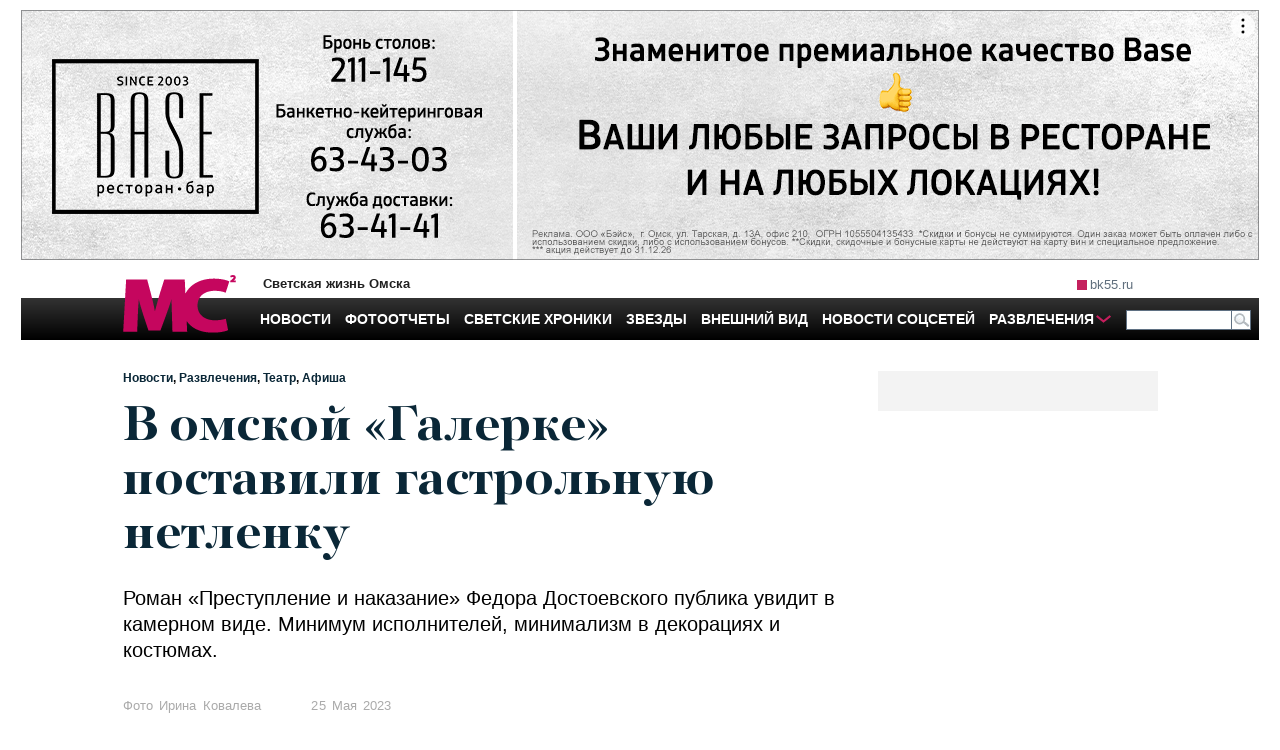

--- FILE ---
content_type: text/html; charset=utf-8
request_url: https://mc.bk55.ru/news/article/27324/
body_size: 22038
content:
<!DOCTYPE html>
<html lang="ru">
<head>

<meta http-equiv="Content-Type" content="text/html; charset=utf-8"><script type="text/javascript">(window.NREUM||(NREUM={})).init={ajax:{deny_list:["bam.nr-data.net"]},feature_flags:["soft_nav"]};(window.NREUM||(NREUM={})).loader_config={licenseKey:"538bf58ae6",applicationID:"36011174",browserID:"36089968"};;/*! For license information please see nr-loader-rum-1.308.0.min.js.LICENSE.txt */
(()=>{var e,t,r={163:(e,t,r)=>{"use strict";r.d(t,{j:()=>E});var n=r(384),i=r(1741);var a=r(2555);r(860).K7.genericEvents;const s="experimental.resources",o="register",c=e=>{if(!e||"string"!=typeof e)return!1;try{document.createDocumentFragment().querySelector(e)}catch{return!1}return!0};var d=r(2614),u=r(944),l=r(8122);const f="[data-nr-mask]",g=e=>(0,l.a)(e,(()=>{const e={feature_flags:[],experimental:{allow_registered_children:!1,resources:!1},mask_selector:"*",block_selector:"[data-nr-block]",mask_input_options:{color:!1,date:!1,"datetime-local":!1,email:!1,month:!1,number:!1,range:!1,search:!1,tel:!1,text:!1,time:!1,url:!1,week:!1,textarea:!1,select:!1,password:!0}};return{ajax:{deny_list:void 0,block_internal:!0,enabled:!0,autoStart:!0},api:{get allow_registered_children(){return e.feature_flags.includes(o)||e.experimental.allow_registered_children},set allow_registered_children(t){e.experimental.allow_registered_children=t},duplicate_registered_data:!1},browser_consent_mode:{enabled:!1},distributed_tracing:{enabled:void 0,exclude_newrelic_header:void 0,cors_use_newrelic_header:void 0,cors_use_tracecontext_headers:void 0,allowed_origins:void 0},get feature_flags(){return e.feature_flags},set feature_flags(t){e.feature_flags=t},generic_events:{enabled:!0,autoStart:!0},harvest:{interval:30},jserrors:{enabled:!0,autoStart:!0},logging:{enabled:!0,autoStart:!0},metrics:{enabled:!0,autoStart:!0},obfuscate:void 0,page_action:{enabled:!0},page_view_event:{enabled:!0,autoStart:!0},page_view_timing:{enabled:!0,autoStart:!0},performance:{capture_marks:!1,capture_measures:!1,capture_detail:!0,resources:{get enabled(){return e.feature_flags.includes(s)||e.experimental.resources},set enabled(t){e.experimental.resources=t},asset_types:[],first_party_domains:[],ignore_newrelic:!0}},privacy:{cookies_enabled:!0},proxy:{assets:void 0,beacon:void 0},session:{expiresMs:d.wk,inactiveMs:d.BB},session_replay:{autoStart:!0,enabled:!1,preload:!1,sampling_rate:10,error_sampling_rate:100,collect_fonts:!1,inline_images:!1,fix_stylesheets:!0,mask_all_inputs:!0,get mask_text_selector(){return e.mask_selector},set mask_text_selector(t){c(t)?e.mask_selector="".concat(t,",").concat(f):""===t||null===t?e.mask_selector=f:(0,u.R)(5,t)},get block_class(){return"nr-block"},get ignore_class(){return"nr-ignore"},get mask_text_class(){return"nr-mask"},get block_selector(){return e.block_selector},set block_selector(t){c(t)?e.block_selector+=",".concat(t):""!==t&&(0,u.R)(6,t)},get mask_input_options(){return e.mask_input_options},set mask_input_options(t){t&&"object"==typeof t?e.mask_input_options={...t,password:!0}:(0,u.R)(7,t)}},session_trace:{enabled:!0,autoStart:!0},soft_navigations:{enabled:!0,autoStart:!0},spa:{enabled:!0,autoStart:!0},ssl:void 0,user_actions:{enabled:!0,elementAttributes:["id","className","tagName","type"]}}})());var p=r(6154),m=r(9324);let h=0;const v={buildEnv:m.F3,distMethod:m.Xs,version:m.xv,originTime:p.WN},b={consented:!1},y={appMetadata:{},get consented(){return this.session?.state?.consent||b.consented},set consented(e){b.consented=e},customTransaction:void 0,denyList:void 0,disabled:!1,harvester:void 0,isolatedBacklog:!1,isRecording:!1,loaderType:void 0,maxBytes:3e4,obfuscator:void 0,onerror:void 0,ptid:void 0,releaseIds:{},session:void 0,timeKeeper:void 0,registeredEntities:[],jsAttributesMetadata:{bytes:0},get harvestCount(){return++h}},_=e=>{const t=(0,l.a)(e,y),r=Object.keys(v).reduce((e,t)=>(e[t]={value:v[t],writable:!1,configurable:!0,enumerable:!0},e),{});return Object.defineProperties(t,r)};var w=r(5701);const x=e=>{const t=e.startsWith("http");e+="/",r.p=t?e:"https://"+e};var R=r(7836),k=r(3241);const A={accountID:void 0,trustKey:void 0,agentID:void 0,licenseKey:void 0,applicationID:void 0,xpid:void 0},S=e=>(0,l.a)(e,A),T=new Set;function E(e,t={},r,s){let{init:o,info:c,loader_config:d,runtime:u={},exposed:l=!0}=t;if(!c){const e=(0,n.pV)();o=e.init,c=e.info,d=e.loader_config}e.init=g(o||{}),e.loader_config=S(d||{}),c.jsAttributes??={},p.bv&&(c.jsAttributes.isWorker=!0),e.info=(0,a.D)(c);const f=e.init,m=[c.beacon,c.errorBeacon];T.has(e.agentIdentifier)||(f.proxy.assets&&(x(f.proxy.assets),m.push(f.proxy.assets)),f.proxy.beacon&&m.push(f.proxy.beacon),e.beacons=[...m],function(e){const t=(0,n.pV)();Object.getOwnPropertyNames(i.W.prototype).forEach(r=>{const n=i.W.prototype[r];if("function"!=typeof n||"constructor"===n)return;let a=t[r];e[r]&&!1!==e.exposed&&"micro-agent"!==e.runtime?.loaderType&&(t[r]=(...t)=>{const n=e[r](...t);return a?a(...t):n})})}(e),(0,n.US)("activatedFeatures",w.B)),u.denyList=[...f.ajax.deny_list||[],...f.ajax.block_internal?m:[]],u.ptid=e.agentIdentifier,u.loaderType=r,e.runtime=_(u),T.has(e.agentIdentifier)||(e.ee=R.ee.get(e.agentIdentifier),e.exposed=l,(0,k.W)({agentIdentifier:e.agentIdentifier,drained:!!w.B?.[e.agentIdentifier],type:"lifecycle",name:"initialize",feature:void 0,data:e.config})),T.add(e.agentIdentifier)}},384:(e,t,r)=>{"use strict";r.d(t,{NT:()=>s,US:()=>u,Zm:()=>o,bQ:()=>d,dV:()=>c,pV:()=>l});var n=r(6154),i=r(1863),a=r(1910);const s={beacon:"bam.nr-data.net",errorBeacon:"bam.nr-data.net"};function o(){return n.gm.NREUM||(n.gm.NREUM={}),void 0===n.gm.newrelic&&(n.gm.newrelic=n.gm.NREUM),n.gm.NREUM}function c(){let e=o();return e.o||(e.o={ST:n.gm.setTimeout,SI:n.gm.setImmediate||n.gm.setInterval,CT:n.gm.clearTimeout,XHR:n.gm.XMLHttpRequest,REQ:n.gm.Request,EV:n.gm.Event,PR:n.gm.Promise,MO:n.gm.MutationObserver,FETCH:n.gm.fetch,WS:n.gm.WebSocket},(0,a.i)(...Object.values(e.o))),e}function d(e,t){let r=o();r.initializedAgents??={},t.initializedAt={ms:(0,i.t)(),date:new Date},r.initializedAgents[e]=t}function u(e,t){o()[e]=t}function l(){return function(){let e=o();const t=e.info||{};e.info={beacon:s.beacon,errorBeacon:s.errorBeacon,...t}}(),function(){let e=o();const t=e.init||{};e.init={...t}}(),c(),function(){let e=o();const t=e.loader_config||{};e.loader_config={...t}}(),o()}},782:(e,t,r)=>{"use strict";r.d(t,{T:()=>n});const n=r(860).K7.pageViewTiming},860:(e,t,r)=>{"use strict";r.d(t,{$J:()=>u,K7:()=>c,P3:()=>d,XX:()=>i,Yy:()=>o,df:()=>a,qY:()=>n,v4:()=>s});const n="events",i="jserrors",a="browser/blobs",s="rum",o="browser/logs",c={ajax:"ajax",genericEvents:"generic_events",jserrors:i,logging:"logging",metrics:"metrics",pageAction:"page_action",pageViewEvent:"page_view_event",pageViewTiming:"page_view_timing",sessionReplay:"session_replay",sessionTrace:"session_trace",softNav:"soft_navigations",spa:"spa"},d={[c.pageViewEvent]:1,[c.pageViewTiming]:2,[c.metrics]:3,[c.jserrors]:4,[c.spa]:5,[c.ajax]:6,[c.sessionTrace]:7,[c.softNav]:8,[c.sessionReplay]:9,[c.logging]:10,[c.genericEvents]:11},u={[c.pageViewEvent]:s,[c.pageViewTiming]:n,[c.ajax]:n,[c.spa]:n,[c.softNav]:n,[c.metrics]:i,[c.jserrors]:i,[c.sessionTrace]:a,[c.sessionReplay]:a,[c.logging]:o,[c.genericEvents]:"ins"}},944:(e,t,r)=>{"use strict";r.d(t,{R:()=>i});var n=r(3241);function i(e,t){"function"==typeof console.debug&&(console.debug("New Relic Warning: https://github.com/newrelic/newrelic-browser-agent/blob/main/docs/warning-codes.md#".concat(e),t),(0,n.W)({agentIdentifier:null,drained:null,type:"data",name:"warn",feature:"warn",data:{code:e,secondary:t}}))}},1687:(e,t,r)=>{"use strict";r.d(t,{Ak:()=>d,Ze:()=>f,x3:()=>u});var n=r(3241),i=r(7836),a=r(3606),s=r(860),o=r(2646);const c={};function d(e,t){const r={staged:!1,priority:s.P3[t]||0};l(e),c[e].get(t)||c[e].set(t,r)}function u(e,t){e&&c[e]&&(c[e].get(t)&&c[e].delete(t),p(e,t,!1),c[e].size&&g(e))}function l(e){if(!e)throw new Error("agentIdentifier required");c[e]||(c[e]=new Map)}function f(e="",t="feature",r=!1){if(l(e),!e||!c[e].get(t)||r)return p(e,t);c[e].get(t).staged=!0,g(e)}function g(e){const t=Array.from(c[e]);t.every(([e,t])=>t.staged)&&(t.sort((e,t)=>e[1].priority-t[1].priority),t.forEach(([t])=>{c[e].delete(t),p(e,t)}))}function p(e,t,r=!0){const s=e?i.ee.get(e):i.ee,c=a.i.handlers;if(!s.aborted&&s.backlog&&c){if((0,n.W)({agentIdentifier:e,type:"lifecycle",name:"drain",feature:t}),r){const e=s.backlog[t],r=c[t];if(r){for(let t=0;e&&t<e.length;++t)m(e[t],r);Object.entries(r).forEach(([e,t])=>{Object.values(t||{}).forEach(t=>{t[0]?.on&&t[0]?.context()instanceof o.y&&t[0].on(e,t[1])})})}}s.isolatedBacklog||delete c[t],s.backlog[t]=null,s.emit("drain-"+t,[])}}function m(e,t){var r=e[1];Object.values(t[r]||{}).forEach(t=>{var r=e[0];if(t[0]===r){var n=t[1],i=e[3],a=e[2];n.apply(i,a)}})}},1738:(e,t,r)=>{"use strict";r.d(t,{U:()=>g,Y:()=>f});var n=r(3241),i=r(9908),a=r(1863),s=r(944),o=r(5701),c=r(3969),d=r(8362),u=r(860),l=r(4261);function f(e,t,r,a){const f=a||r;!f||f[e]&&f[e]!==d.d.prototype[e]||(f[e]=function(){(0,i.p)(c.xV,["API/"+e+"/called"],void 0,u.K7.metrics,r.ee),(0,n.W)({agentIdentifier:r.agentIdentifier,drained:!!o.B?.[r.agentIdentifier],type:"data",name:"api",feature:l.Pl+e,data:{}});try{return t.apply(this,arguments)}catch(e){(0,s.R)(23,e)}})}function g(e,t,r,n,s){const o=e.info;null===r?delete o.jsAttributes[t]:o.jsAttributes[t]=r,(s||null===r)&&(0,i.p)(l.Pl+n,[(0,a.t)(),t,r],void 0,"session",e.ee)}},1741:(e,t,r)=>{"use strict";r.d(t,{W:()=>a});var n=r(944),i=r(4261);class a{#e(e,...t){if(this[e]!==a.prototype[e])return this[e](...t);(0,n.R)(35,e)}addPageAction(e,t){return this.#e(i.hG,e,t)}register(e){return this.#e(i.eY,e)}recordCustomEvent(e,t){return this.#e(i.fF,e,t)}setPageViewName(e,t){return this.#e(i.Fw,e,t)}setCustomAttribute(e,t,r){return this.#e(i.cD,e,t,r)}noticeError(e,t){return this.#e(i.o5,e,t)}setUserId(e,t=!1){return this.#e(i.Dl,e,t)}setApplicationVersion(e){return this.#e(i.nb,e)}setErrorHandler(e){return this.#e(i.bt,e)}addRelease(e,t){return this.#e(i.k6,e,t)}log(e,t){return this.#e(i.$9,e,t)}start(){return this.#e(i.d3)}finished(e){return this.#e(i.BL,e)}recordReplay(){return this.#e(i.CH)}pauseReplay(){return this.#e(i.Tb)}addToTrace(e){return this.#e(i.U2,e)}setCurrentRouteName(e){return this.#e(i.PA,e)}interaction(e){return this.#e(i.dT,e)}wrapLogger(e,t,r){return this.#e(i.Wb,e,t,r)}measure(e,t){return this.#e(i.V1,e,t)}consent(e){return this.#e(i.Pv,e)}}},1863:(e,t,r)=>{"use strict";function n(){return Math.floor(performance.now())}r.d(t,{t:()=>n})},1910:(e,t,r)=>{"use strict";r.d(t,{i:()=>a});var n=r(944);const i=new Map;function a(...e){return e.every(e=>{if(i.has(e))return i.get(e);const t="function"==typeof e?e.toString():"",r=t.includes("[native code]"),a=t.includes("nrWrapper");return r||a||(0,n.R)(64,e?.name||t),i.set(e,r),r})}},2555:(e,t,r)=>{"use strict";r.d(t,{D:()=>o,f:()=>s});var n=r(384),i=r(8122);const a={beacon:n.NT.beacon,errorBeacon:n.NT.errorBeacon,licenseKey:void 0,applicationID:void 0,sa:void 0,queueTime:void 0,applicationTime:void 0,ttGuid:void 0,user:void 0,account:void 0,product:void 0,extra:void 0,jsAttributes:{},userAttributes:void 0,atts:void 0,transactionName:void 0,tNamePlain:void 0};function s(e){try{return!!e.licenseKey&&!!e.errorBeacon&&!!e.applicationID}catch(e){return!1}}const o=e=>(0,i.a)(e,a)},2614:(e,t,r)=>{"use strict";r.d(t,{BB:()=>s,H3:()=>n,g:()=>d,iL:()=>c,tS:()=>o,uh:()=>i,wk:()=>a});const n="NRBA",i="SESSION",a=144e5,s=18e5,o={STARTED:"session-started",PAUSE:"session-pause",RESET:"session-reset",RESUME:"session-resume",UPDATE:"session-update"},c={SAME_TAB:"same-tab",CROSS_TAB:"cross-tab"},d={OFF:0,FULL:1,ERROR:2}},2646:(e,t,r)=>{"use strict";r.d(t,{y:()=>n});class n{constructor(e){this.contextId=e}}},2843:(e,t,r)=>{"use strict";r.d(t,{G:()=>a,u:()=>i});var n=r(3878);function i(e,t=!1,r,i){(0,n.DD)("visibilitychange",function(){if(t)return void("hidden"===document.visibilityState&&e());e(document.visibilityState)},r,i)}function a(e,t,r){(0,n.sp)("pagehide",e,t,r)}},3241:(e,t,r)=>{"use strict";r.d(t,{W:()=>a});var n=r(6154);const i="newrelic";function a(e={}){try{n.gm.dispatchEvent(new CustomEvent(i,{detail:e}))}catch(e){}}},3606:(e,t,r)=>{"use strict";r.d(t,{i:()=>a});var n=r(9908);a.on=s;var i=a.handlers={};function a(e,t,r,a){s(a||n.d,i,e,t,r)}function s(e,t,r,i,a){a||(a="feature"),e||(e=n.d);var s=t[a]=t[a]||{};(s[r]=s[r]||[]).push([e,i])}},3878:(e,t,r)=>{"use strict";function n(e,t){return{capture:e,passive:!1,signal:t}}function i(e,t,r=!1,i){window.addEventListener(e,t,n(r,i))}function a(e,t,r=!1,i){document.addEventListener(e,t,n(r,i))}r.d(t,{DD:()=>a,jT:()=>n,sp:()=>i})},3969:(e,t,r)=>{"use strict";r.d(t,{TZ:()=>n,XG:()=>o,rs:()=>i,xV:()=>s,z_:()=>a});const n=r(860).K7.metrics,i="sm",a="cm",s="storeSupportabilityMetrics",o="storeEventMetrics"},4234:(e,t,r)=>{"use strict";r.d(t,{W:()=>a});var n=r(7836),i=r(1687);class a{constructor(e,t){this.agentIdentifier=e,this.ee=n.ee.get(e),this.featureName=t,this.blocked=!1}deregisterDrain(){(0,i.x3)(this.agentIdentifier,this.featureName)}}},4261:(e,t,r)=>{"use strict";r.d(t,{$9:()=>d,BL:()=>o,CH:()=>g,Dl:()=>_,Fw:()=>y,PA:()=>h,Pl:()=>n,Pv:()=>k,Tb:()=>l,U2:()=>a,V1:()=>R,Wb:()=>x,bt:()=>b,cD:()=>v,d3:()=>w,dT:()=>c,eY:()=>p,fF:()=>f,hG:()=>i,k6:()=>s,nb:()=>m,o5:()=>u});const n="api-",i="addPageAction",a="addToTrace",s="addRelease",o="finished",c="interaction",d="log",u="noticeError",l="pauseReplay",f="recordCustomEvent",g="recordReplay",p="register",m="setApplicationVersion",h="setCurrentRouteName",v="setCustomAttribute",b="setErrorHandler",y="setPageViewName",_="setUserId",w="start",x="wrapLogger",R="measure",k="consent"},5289:(e,t,r)=>{"use strict";r.d(t,{GG:()=>s,Qr:()=>c,sB:()=>o});var n=r(3878),i=r(6389);function a(){return"undefined"==typeof document||"complete"===document.readyState}function s(e,t){if(a())return e();const r=(0,i.J)(e),s=setInterval(()=>{a()&&(clearInterval(s),r())},500);(0,n.sp)("load",r,t)}function o(e){if(a())return e();(0,n.DD)("DOMContentLoaded",e)}function c(e){if(a())return e();(0,n.sp)("popstate",e)}},5607:(e,t,r)=>{"use strict";r.d(t,{W:()=>n});const n=(0,r(9566).bz)()},5701:(e,t,r)=>{"use strict";r.d(t,{B:()=>a,t:()=>s});var n=r(3241);const i=new Set,a={};function s(e,t){const r=t.agentIdentifier;a[r]??={},e&&"object"==typeof e&&(i.has(r)||(t.ee.emit("rumresp",[e]),a[r]=e,i.add(r),(0,n.W)({agentIdentifier:r,loaded:!0,drained:!0,type:"lifecycle",name:"load",feature:void 0,data:e})))}},6154:(e,t,r)=>{"use strict";r.d(t,{OF:()=>c,RI:()=>i,WN:()=>u,bv:()=>a,eN:()=>l,gm:()=>s,mw:()=>o,sb:()=>d});var n=r(1863);const i="undefined"!=typeof window&&!!window.document,a="undefined"!=typeof WorkerGlobalScope&&("undefined"!=typeof self&&self instanceof WorkerGlobalScope&&self.navigator instanceof WorkerNavigator||"undefined"!=typeof globalThis&&globalThis instanceof WorkerGlobalScope&&globalThis.navigator instanceof WorkerNavigator),s=i?window:"undefined"!=typeof WorkerGlobalScope&&("undefined"!=typeof self&&self instanceof WorkerGlobalScope&&self||"undefined"!=typeof globalThis&&globalThis instanceof WorkerGlobalScope&&globalThis),o=Boolean("hidden"===s?.document?.visibilityState),c=/iPad|iPhone|iPod/.test(s.navigator?.userAgent),d=c&&"undefined"==typeof SharedWorker,u=((()=>{const e=s.navigator?.userAgent?.match(/Firefox[/\s](\d+\.\d+)/);Array.isArray(e)&&e.length>=2&&e[1]})(),Date.now()-(0,n.t)()),l=()=>"undefined"!=typeof PerformanceNavigationTiming&&s?.performance?.getEntriesByType("navigation")?.[0]?.responseStart},6389:(e,t,r)=>{"use strict";function n(e,t=500,r={}){const n=r?.leading||!1;let i;return(...r)=>{n&&void 0===i&&(e.apply(this,r),i=setTimeout(()=>{i=clearTimeout(i)},t)),n||(clearTimeout(i),i=setTimeout(()=>{e.apply(this,r)},t))}}function i(e){let t=!1;return(...r)=>{t||(t=!0,e.apply(this,r))}}r.d(t,{J:()=>i,s:()=>n})},6630:(e,t,r)=>{"use strict";r.d(t,{T:()=>n});const n=r(860).K7.pageViewEvent},7699:(e,t,r)=>{"use strict";r.d(t,{It:()=>a,KC:()=>o,No:()=>i,qh:()=>s});var n=r(860);const i=16e3,a=1e6,s="SESSION_ERROR",o={[n.K7.logging]:!0,[n.K7.genericEvents]:!1,[n.K7.jserrors]:!1,[n.K7.ajax]:!1}},7836:(e,t,r)=>{"use strict";r.d(t,{P:()=>o,ee:()=>c});var n=r(384),i=r(8990),a=r(2646),s=r(5607);const o="nr@context:".concat(s.W),c=function e(t,r){var n={},s={},u={},l=!1;try{l=16===r.length&&d.initializedAgents?.[r]?.runtime.isolatedBacklog}catch(e){}var f={on:p,addEventListener:p,removeEventListener:function(e,t){var r=n[e];if(!r)return;for(var i=0;i<r.length;i++)r[i]===t&&r.splice(i,1)},emit:function(e,r,n,i,a){!1!==a&&(a=!0);if(c.aborted&&!i)return;t&&a&&t.emit(e,r,n);var o=g(n);m(e).forEach(e=>{e.apply(o,r)});var d=v()[s[e]];d&&d.push([f,e,r,o]);return o},get:h,listeners:m,context:g,buffer:function(e,t){const r=v();if(t=t||"feature",f.aborted)return;Object.entries(e||{}).forEach(([e,n])=>{s[n]=t,t in r||(r[t]=[])})},abort:function(){f._aborted=!0,Object.keys(f.backlog).forEach(e=>{delete f.backlog[e]})},isBuffering:function(e){return!!v()[s[e]]},debugId:r,backlog:l?{}:t&&"object"==typeof t.backlog?t.backlog:{},isolatedBacklog:l};return Object.defineProperty(f,"aborted",{get:()=>{let e=f._aborted||!1;return e||(t&&(e=t.aborted),e)}}),f;function g(e){return e&&e instanceof a.y?e:e?(0,i.I)(e,o,()=>new a.y(o)):new a.y(o)}function p(e,t){n[e]=m(e).concat(t)}function m(e){return n[e]||[]}function h(t){return u[t]=u[t]||e(f,t)}function v(){return f.backlog}}(void 0,"globalEE"),d=(0,n.Zm)();d.ee||(d.ee=c)},8122:(e,t,r)=>{"use strict";r.d(t,{a:()=>i});var n=r(944);function i(e,t){try{if(!e||"object"!=typeof e)return(0,n.R)(3);if(!t||"object"!=typeof t)return(0,n.R)(4);const r=Object.create(Object.getPrototypeOf(t),Object.getOwnPropertyDescriptors(t)),a=0===Object.keys(r).length?e:r;for(let s in a)if(void 0!==e[s])try{if(null===e[s]){r[s]=null;continue}Array.isArray(e[s])&&Array.isArray(t[s])?r[s]=Array.from(new Set([...e[s],...t[s]])):"object"==typeof e[s]&&"object"==typeof t[s]?r[s]=i(e[s],t[s]):r[s]=e[s]}catch(e){r[s]||(0,n.R)(1,e)}return r}catch(e){(0,n.R)(2,e)}}},8362:(e,t,r)=>{"use strict";r.d(t,{d:()=>a});var n=r(9566),i=r(1741);class a extends i.W{agentIdentifier=(0,n.LA)(16)}},8374:(e,t,r)=>{r.nc=(()=>{try{return document?.currentScript?.nonce}catch(e){}return""})()},8990:(e,t,r)=>{"use strict";r.d(t,{I:()=>i});var n=Object.prototype.hasOwnProperty;function i(e,t,r){if(n.call(e,t))return e[t];var i=r();if(Object.defineProperty&&Object.keys)try{return Object.defineProperty(e,t,{value:i,writable:!0,enumerable:!1}),i}catch(e){}return e[t]=i,i}},9324:(e,t,r)=>{"use strict";r.d(t,{F3:()=>i,Xs:()=>a,xv:()=>n});const n="1.308.0",i="PROD",a="CDN"},9566:(e,t,r)=>{"use strict";r.d(t,{LA:()=>o,bz:()=>s});var n=r(6154);const i="xxxxxxxx-xxxx-4xxx-yxxx-xxxxxxxxxxxx";function a(e,t){return e?15&e[t]:16*Math.random()|0}function s(){const e=n.gm?.crypto||n.gm?.msCrypto;let t,r=0;return e&&e.getRandomValues&&(t=e.getRandomValues(new Uint8Array(30))),i.split("").map(e=>"x"===e?a(t,r++).toString(16):"y"===e?(3&a()|8).toString(16):e).join("")}function o(e){const t=n.gm?.crypto||n.gm?.msCrypto;let r,i=0;t&&t.getRandomValues&&(r=t.getRandomValues(new Uint8Array(e)));const s=[];for(var o=0;o<e;o++)s.push(a(r,i++).toString(16));return s.join("")}},9908:(e,t,r)=>{"use strict";r.d(t,{d:()=>n,p:()=>i});var n=r(7836).ee.get("handle");function i(e,t,r,i,a){a?(a.buffer([e],i),a.emit(e,t,r)):(n.buffer([e],i),n.emit(e,t,r))}}},n={};function i(e){var t=n[e];if(void 0!==t)return t.exports;var a=n[e]={exports:{}};return r[e](a,a.exports,i),a.exports}i.m=r,i.d=(e,t)=>{for(var r in t)i.o(t,r)&&!i.o(e,r)&&Object.defineProperty(e,r,{enumerable:!0,get:t[r]})},i.f={},i.e=e=>Promise.all(Object.keys(i.f).reduce((t,r)=>(i.f[r](e,t),t),[])),i.u=e=>"nr-rum-1.308.0.min.js",i.o=(e,t)=>Object.prototype.hasOwnProperty.call(e,t),e={},t="NRBA-1.308.0.PROD:",i.l=(r,n,a,s)=>{if(e[r])e[r].push(n);else{var o,c;if(void 0!==a)for(var d=document.getElementsByTagName("script"),u=0;u<d.length;u++){var l=d[u];if(l.getAttribute("src")==r||l.getAttribute("data-webpack")==t+a){o=l;break}}if(!o){c=!0;var f={296:"sha512-+MIMDsOcckGXa1EdWHqFNv7P+JUkd5kQwCBr3KE6uCvnsBNUrdSt4a/3/L4j4TxtnaMNjHpza2/erNQbpacJQA=="};(o=document.createElement("script")).charset="utf-8",i.nc&&o.setAttribute("nonce",i.nc),o.setAttribute("data-webpack",t+a),o.src=r,0!==o.src.indexOf(window.location.origin+"/")&&(o.crossOrigin="anonymous"),f[s]&&(o.integrity=f[s])}e[r]=[n];var g=(t,n)=>{o.onerror=o.onload=null,clearTimeout(p);var i=e[r];if(delete e[r],o.parentNode&&o.parentNode.removeChild(o),i&&i.forEach(e=>e(n)),t)return t(n)},p=setTimeout(g.bind(null,void 0,{type:"timeout",target:o}),12e4);o.onerror=g.bind(null,o.onerror),o.onload=g.bind(null,o.onload),c&&document.head.appendChild(o)}},i.r=e=>{"undefined"!=typeof Symbol&&Symbol.toStringTag&&Object.defineProperty(e,Symbol.toStringTag,{value:"Module"}),Object.defineProperty(e,"__esModule",{value:!0})},i.p="https://js-agent.newrelic.com/",(()=>{var e={374:0,840:0};i.f.j=(t,r)=>{var n=i.o(e,t)?e[t]:void 0;if(0!==n)if(n)r.push(n[2]);else{var a=new Promise((r,i)=>n=e[t]=[r,i]);r.push(n[2]=a);var s=i.p+i.u(t),o=new Error;i.l(s,r=>{if(i.o(e,t)&&(0!==(n=e[t])&&(e[t]=void 0),n)){var a=r&&("load"===r.type?"missing":r.type),s=r&&r.target&&r.target.src;o.message="Loading chunk "+t+" failed: ("+a+": "+s+")",o.name="ChunkLoadError",o.type=a,o.request=s,n[1](o)}},"chunk-"+t,t)}};var t=(t,r)=>{var n,a,[s,o,c]=r,d=0;if(s.some(t=>0!==e[t])){for(n in o)i.o(o,n)&&(i.m[n]=o[n]);if(c)c(i)}for(t&&t(r);d<s.length;d++)a=s[d],i.o(e,a)&&e[a]&&e[a][0](),e[a]=0},r=self["webpackChunk:NRBA-1.308.0.PROD"]=self["webpackChunk:NRBA-1.308.0.PROD"]||[];r.forEach(t.bind(null,0)),r.push=t.bind(null,r.push.bind(r))})(),(()=>{"use strict";i(8374);var e=i(8362),t=i(860);const r=Object.values(t.K7);var n=i(163);var a=i(9908),s=i(1863),o=i(4261),c=i(1738);var d=i(1687),u=i(4234),l=i(5289),f=i(6154),g=i(944),p=i(384);const m=e=>f.RI&&!0===e?.privacy.cookies_enabled;function h(e){return!!(0,p.dV)().o.MO&&m(e)&&!0===e?.session_trace.enabled}var v=i(6389),b=i(7699);class y extends u.W{constructor(e,t){super(e.agentIdentifier,t),this.agentRef=e,this.abortHandler=void 0,this.featAggregate=void 0,this.loadedSuccessfully=void 0,this.onAggregateImported=new Promise(e=>{this.loadedSuccessfully=e}),this.deferred=Promise.resolve(),!1===e.init[this.featureName].autoStart?this.deferred=new Promise((t,r)=>{this.ee.on("manual-start-all",(0,v.J)(()=>{(0,d.Ak)(e.agentIdentifier,this.featureName),t()}))}):(0,d.Ak)(e.agentIdentifier,t)}importAggregator(e,t,r={}){if(this.featAggregate)return;const n=async()=>{let n;await this.deferred;try{if(m(e.init)){const{setupAgentSession:t}=await i.e(296).then(i.bind(i,3305));n=t(e)}}catch(e){(0,g.R)(20,e),this.ee.emit("internal-error",[e]),(0,a.p)(b.qh,[e],void 0,this.featureName,this.ee)}try{if(!this.#t(this.featureName,n,e.init))return(0,d.Ze)(this.agentIdentifier,this.featureName),void this.loadedSuccessfully(!1);const{Aggregate:i}=await t();this.featAggregate=new i(e,r),e.runtime.harvester.initializedAggregates.push(this.featAggregate),this.loadedSuccessfully(!0)}catch(e){(0,g.R)(34,e),this.abortHandler?.(),(0,d.Ze)(this.agentIdentifier,this.featureName,!0),this.loadedSuccessfully(!1),this.ee&&this.ee.abort()}};f.RI?(0,l.GG)(()=>n(),!0):n()}#t(e,r,n){if(this.blocked)return!1;switch(e){case t.K7.sessionReplay:return h(n)&&!!r;case t.K7.sessionTrace:return!!r;default:return!0}}}var _=i(6630),w=i(2614),x=i(3241);class R extends y{static featureName=_.T;constructor(e){var t;super(e,_.T),this.setupInspectionEvents(e.agentIdentifier),t=e,(0,c.Y)(o.Fw,function(e,r){"string"==typeof e&&("/"!==e.charAt(0)&&(e="/"+e),t.runtime.customTransaction=(r||"http://custom.transaction")+e,(0,a.p)(o.Pl+o.Fw,[(0,s.t)()],void 0,void 0,t.ee))},t),this.importAggregator(e,()=>i.e(296).then(i.bind(i,3943)))}setupInspectionEvents(e){const t=(t,r)=>{t&&(0,x.W)({agentIdentifier:e,timeStamp:t.timeStamp,loaded:"complete"===t.target.readyState,type:"window",name:r,data:t.target.location+""})};(0,l.sB)(e=>{t(e,"DOMContentLoaded")}),(0,l.GG)(e=>{t(e,"load")}),(0,l.Qr)(e=>{t(e,"navigate")}),this.ee.on(w.tS.UPDATE,(t,r)=>{(0,x.W)({agentIdentifier:e,type:"lifecycle",name:"session",data:r})})}}class k extends e.d{constructor(e){var t;(super(),f.gm)?(this.features={},(0,p.bQ)(this.agentIdentifier,this),this.desiredFeatures=new Set(e.features||[]),this.desiredFeatures.add(R),(0,n.j)(this,e,e.loaderType||"agent"),t=this,(0,c.Y)(o.cD,function(e,r,n=!1){if("string"==typeof e){if(["string","number","boolean"].includes(typeof r)||null===r)return(0,c.U)(t,e,r,o.cD,n);(0,g.R)(40,typeof r)}else(0,g.R)(39,typeof e)},t),function(e){(0,c.Y)(o.Dl,function(t,r=!1){if("string"!=typeof t&&null!==t)return void(0,g.R)(41,typeof t);const n=e.info.jsAttributes["enduser.id"];r&&null!=n&&n!==t?(0,a.p)(o.Pl+"setUserIdAndResetSession",[t],void 0,"session",e.ee):(0,c.U)(e,"enduser.id",t,o.Dl,!0)},e)}(this),function(e){(0,c.Y)(o.nb,function(t){if("string"==typeof t||null===t)return(0,c.U)(e,"application.version",t,o.nb,!1);(0,g.R)(42,typeof t)},e)}(this),function(e){(0,c.Y)(o.d3,function(){e.ee.emit("manual-start-all")},e)}(this),function(e){(0,c.Y)(o.Pv,function(t=!0){if("boolean"==typeof t){if((0,a.p)(o.Pl+o.Pv,[t],void 0,"session",e.ee),e.runtime.consented=t,t){const t=e.features.page_view_event;t.onAggregateImported.then(e=>{const r=t.featAggregate;e&&!r.sentRum&&r.sendRum()})}}else(0,g.R)(65,typeof t)},e)}(this),this.run()):(0,g.R)(21)}get config(){return{info:this.info,init:this.init,loader_config:this.loader_config,runtime:this.runtime}}get api(){return this}run(){try{const e=function(e){const t={};return r.forEach(r=>{t[r]=!!e[r]?.enabled}),t}(this.init),n=[...this.desiredFeatures];n.sort((e,r)=>t.P3[e.featureName]-t.P3[r.featureName]),n.forEach(r=>{if(!e[r.featureName]&&r.featureName!==t.K7.pageViewEvent)return;if(r.featureName===t.K7.spa)return void(0,g.R)(67);const n=function(e){switch(e){case t.K7.ajax:return[t.K7.jserrors];case t.K7.sessionTrace:return[t.K7.ajax,t.K7.pageViewEvent];case t.K7.sessionReplay:return[t.K7.sessionTrace];case t.K7.pageViewTiming:return[t.K7.pageViewEvent];default:return[]}}(r.featureName).filter(e=>!(e in this.features));n.length>0&&(0,g.R)(36,{targetFeature:r.featureName,missingDependencies:n}),this.features[r.featureName]=new r(this)})}catch(e){(0,g.R)(22,e);for(const e in this.features)this.features[e].abortHandler?.();const t=(0,p.Zm)();delete t.initializedAgents[this.agentIdentifier]?.features,delete this.sharedAggregator;return t.ee.get(this.agentIdentifier).abort(),!1}}}var A=i(2843),S=i(782);class T extends y{static featureName=S.T;constructor(e){super(e,S.T),f.RI&&((0,A.u)(()=>(0,a.p)("docHidden",[(0,s.t)()],void 0,S.T,this.ee),!0),(0,A.G)(()=>(0,a.p)("winPagehide",[(0,s.t)()],void 0,S.T,this.ee)),this.importAggregator(e,()=>i.e(296).then(i.bind(i,2117))))}}var E=i(3969);class I extends y{static featureName=E.TZ;constructor(e){super(e,E.TZ),f.RI&&document.addEventListener("securitypolicyviolation",e=>{(0,a.p)(E.xV,["Generic/CSPViolation/Detected"],void 0,this.featureName,this.ee)}),this.importAggregator(e,()=>i.e(296).then(i.bind(i,9623)))}}new k({features:[R,T,I],loaderType:"lite"})})()})();</script>
<!-- 
	This website is powered by TYPO3 - inspiring people to share!
	TYPO3 is a free open source Content Management Framework initially created by Kasper Skaarhoj and licensed under GNU/GPL.
	TYPO3 is copyright 1998-2010 of Kasper Skaarhoj. Extensions are copyright of their respective owners.
	Information and contribution at http://typo3.com/ and http://typo3.org/
-->

<base href="https://mc.bk55.ru/">


<meta name="generator" content="TYPO3 4.4 CMS">

<link rel="stylesheet" type="text/css" href="typo3temp/stylesheet_379314d941.css?1731325709" media="all">
<link rel="stylesheet" type="text/css" href="fileadmin/templates/style/mc-main.css?1673698801" media="all">



<script src="typo3temp/javascript_93077bb238.js?1731325709" type="text/javascript"></script>


<title>В омской «Галерке» поставили гастрольную нетленку | Новости | MC2. Cветская жизнь Омска.</title>

<meta name="description" content="В омской «Галерке» поставили гастрольную нетленку: Роман «Преступление и наказание» Федора Достоевского публика увидит в камерном виде. Минимум исполнителей, минимализм в декорациях и костюмах. " />

<meta name="keywords" content="Галерка, Достоевский, Преступление и наказание, Егор Витько, Витько, что, Егор, Достоевского, наказание, Преступление, спектакля, это, Егора, Пузырева" />

<link rel="canonical" href="http://mc.bk55.ru/news/article/27324/" >

<meta property="og:site_name"          content="MC2.БК55 - Светские новости Омска." />
<meta property="og:url"                content="http://mc.bk55.ru/news/article/27324/" />
<meta property="og:type"               content="article" />
<meta property="og:title"              content="В омской «Галерке» поставили гастрольную нетленку" />
<meta property="og:description"        content="Роман «Преступление и наказание» Федора Достоевского публика увидит в камерном виде. Минимум исполнителей, минимализм в декорациях и костюмах. " />
<meta property="og:image"     content="http://mc.bk55.ru/fileadmin/mcinform/mc_info_27324_big_1685001705.jpg" />
<meta property="og:image:width" content="700" />
<meta property="og:image:height" content="466" />

<meta property="fb:app_id" content="1741237402762346" /><link rel="shortcut icon" href="/fileadmin/icons/favicon.ico" />
<link rel="icon" href="/fileadmin/icons/favicon.ico" />
<link rel="apple-touch-icon" href="/fileadmin/icons/apple-touch-icon.png" />
<link rel="apple-touch-icon" sizes="57x57" href="/fileadmin/icons/apple-touch-icon-57x57.png" />
<link rel="apple-touch-icon" sizes="72x72" href="/fileadmin/icons/apple-touch-icon-72x72.png" />
<link rel="apple-touch-icon" sizes="76x76" href="/fileadmin/icons/apple-touch-icon-76x76.png" />
<link rel="apple-touch-icon" sizes="114x114" href="/fileadmin/icons/apple-touch-icon-114x114.png" />
<link rel="apple-touch-icon" sizes="120x120" href="/fileadmin/icons/apple-touch-icon-120x120.png" />
<link rel="apple-touch-icon" sizes="144x144" href="/fileadmin/icons/apple-touch-icon-144x144.png" />
<link rel="apple-touch-icon" sizes="152x152" href="/fileadmin/icons/apple-touch-icon-152x152.png" /><script
        src="https://code.jquery.com/jquery-3.0.0.min.js"
        integrity="sha256-JmvOoLtYsmqlsWxa7mDSLMwa6dZ9rrIdtrrVYRnDRH0="
        crossorigin="anonymous"></script>
<script
        src="https://code.jquery.com/jquery-migrate-1.4.1.js"
        integrity="sha256-xoqICUSqAwguiLvmx993R+5F9Qb6d352+0FwmgulqTU="
        crossorigin="anonymous"></script>

<!-- Social Likes -->
<script src="/fileadmin/jscript/social-likes/social-likes.min.js"></script>
<link rel="stylesheet" type="text/css" media="all" href="/fileadmin/jscript/social-likes/social-likes_birman.css" />

<script async src="/fileadmin/jscript/zoom/zoom.js" ></script>
<script async src="/fileadmin/jscript/script.js?v=20180213" ></script>
<script>
    function addLink() {
        var body_element = document.getElementsByTagName('body')[0];
        var selection;
        selection = window.getSelection();
        var pagelink = "<br /><br /> Источник: <a href='"+document.location.href+"'>"+document.location.href+"</a><br />";
        var copytext = selection + pagelink;
        var newdiv = document.createElement('div');
        newdiv.style.position='absolute';
        newdiv.style.left='-99999px';
        body_element.appendChild(newdiv);
        newdiv.innerHTML = copytext;
        selection.selectAllChildren(newdiv);
        window.setTimeout(function() {
            body_element.removeChild(newdiv);
        },0);
    }
    document.oncopy = addLink;
</script>
<link rel="stylesheet" type="text/css" media="all" href="/fileadmin/jscript/zoom/zoom.css"/>
<link rel="stylesheet" type="text/css" media="all" href="/fileadmin/templates/styles/gallery.css" />
<meta name='yandex-verification' content='6016d68e2ea515e1' />

<!-- Banner System -->
<script ><!--// <![CDATA[
    var OA_source = '';
    // ]]> --></script>
<script src='//ax.bk55.ru/cur/www/delivery/spcjs.php?v=20171227&id=4'></script>
<!-- Banner System -->

<!-- AdFox -->
<script>window.yaContextCb = window.yaContextCb || []</script>
<script src="https://yandex.ru/ads/system/context.js" async></script>
<!-- AdFox -->

<link rel="stylesheet" type="text/css" href="/bower_components/slick-carousel/slick/slick.css"/>
<!-- Add the slick-theme.css if you want default styling -->
<link rel="stylesheet" type="text/css" href="/bower_components/slick-carousel/slick/slick-theme.css"/>
<script src="/bower_components/slick-carousel/slick/slick.min.js"></script>



<script src="//yastatic.net/es5-shims/0.0.2/es5-shims.min.js"></script>
<script src="//yastatic.net/share2/share.js"></script>
<style>
    .ug-sss-share-pic{
        position: absolute;
        top: 96px;
        left: 12px;
        width: 30px;
        height: 23px;
        z-index: 1;
        background-image: url("/fileadmin/templates/styles/img/gallery/icon_share.png");
        background-repeat: no-repeat;
        background-position: 0 0;
    }
    .ug-sss-share-pic:hover {
        background-position: 0 -22px;
    }
/*            .ug-sss-share-pic:hover .ug-sss-share{
        display: block;
    }*/
    .ug-sss-share{
        left: 26px;
        display:none;
        width: 450px;
        position: absolute;
    }
</style>
    <script  >
        function sw_block(id) {
            el = document.getElementById(id);
            if (el.style.display == "none") {
                el.style.display = "block";
            } else {
                el.style.display = "none";
            }
        }
        $(function(){
            var articleLike = new ArticleLike('/api2/tx_mcinform_pi1/');
            articleLike.init();
        });
    </script>

</head>
<body>





<!-- B:TOP -->
<div id="top">

    <div >
<!--AdFox START-->
<div id="adfox_166720330387316336"></div>
<script>
    <!-- Площадка: MC.BK55 / Статья / МС. Статья. Растяжка -->
    window.yaContextCb.push(()=>{
        Ya.adfoxCode.create({
            ownerId: 11628234,
            containerId: 'adfox_166720330387316336',
            params: {
                p1: 'delbk', p2: 'y', 
            },
            
        })
    })
</script>
</div><div id="bottom_banner" style="z-index: 99999;margin-left:-619px; left:50%; width:1238px; max-height:100px; min-height:70px; position:fixed; bottom:0;display:none;">
<!--AdFox START-->
<div id="adfox_166738511574791957"></div>
<script>
    <!-- Площадка: MC.BK55 / Главная / MC. Главная. Нижняя прилипалка -->
    window.yaContextCb.push(()=>{
        Ya.adfoxCode.create({
            ownerId: 11628234,
            containerId: 'adfox_166738511574791957',
            params: {
                p1: 'delai', p2: 'jeol', 
            },
            onLoad: function(){$(function(){
    console.log('init');

    function check_ww(){
          var ww = $(window).width() ;
          if (ww<980+25){
		  $(".bottom_banner_close_me").css('top','-25px');
             $(".bottom_banner_close_me").css('right','5px');
          }
          else{
             $(".bottom_banner_close_me").css('top','5px');
             $(".bottom_banner_close_me").css('right','-25px');
          }
    }
    $(window).resize(function() {
        check_ww();
    });
   check_ww();

   $('.bottom_banner_close_me').click(function(){
     $("#bottom_banner").hide();
     isBottomBannerClosed = true;
   });

})}, 

        })
    })
</script>
<script>
    let isBottomBannerClosed = false;

    $(window).scroll(function () {
      if ($(window).scrollTop()>100 && !isBottomBannerClosed){
        jQuery("#bottom_banner").show();
      }
      else{
        jQuery("#bottom_banner").hide();
      }
    });

</script>
<div class="bottom_banner_close_me"></div>
<style>
.bottom_banner_close_me{position:absolute; top:5px; right:-25px; cursor:pointer; width: 23px; height: 23px; background-image: url(/fileadmin/templates/styles/img/close-ring23.png);}
</style></div><div class="tx-mcbk55rublocks-pi2">
		<div class="site-header site-header-thin">
<!--LiveInternet counter--><script>
new Image().src = "https://counter.yadro.ru/hit;bk55ru?r"+
escape(document.referrer)+((typeof(screen)=="undefined")?"":
";s"+screen.width+"*"+screen.height+"*"+(screen.colorDepth?
screen.colorDepth:screen.pixelDepth))+";u"+escape(document.URL)+
";h"+escape(document.title.substring(0,150))+
";"+Math.random();</script><!--/LiveInternet-->
    <div id="site-tagline">Светская жизнь Омска</div>
    <div id="bk-sites-menu">
                <a href="https://bk55.ru" target="_blank" ><span style="width:10px;height:10px;background:#C4205D;display: block;float: left;margin: 3px;">&nbsp;</span><span style="float:left;">bk55.ru</span></a>
        <div id="enter"></div>
    </div>

    <div style="clear:both;"></div>

    <div class="menu-n">

        <h1 id="logo"><a href="/"><img src="/fileadmin/img/logo-mc2.png" alt="МС2. Формула энергии."></a></h1>

        <table class="b-menu b-menu_type_main">
        <tbody>
        <tr>

        <td class="b-menu__item b-menu__item_state_current" style="display:none;">
            <a class="b-menu__text" href="/"><span class="b-menu__text-in">Главная</span></a>
        </td>

            <td class="b-menu__item"><a class="b-menu__text" href="//mc.bk55.ru/news/rubric/news/"><span class="b-menu__text-in">Новости</span></a></td><td class="b-menu__item"><a class="b-menu__text" href="//mc.bk55.ru/news/rubric/photoreports/"><span class="b-menu__text-in">ФОТООТЧЕТЫ</span></a></td><td class="b-menu__item"><a class="b-menu__text" href="//mc.bk55.ru/news/rubric/secular_chronicles/"><span class="b-menu__text-in">Светские хроники</span></a></td><td class="b-menu__item"><a class="b-menu__text" href="//mc.bk55.ru/news/rubric/star/"><span class="b-menu__text-in">Звезды</span></a></td><td class="b-menu__item"><a class="b-menu__text" href="//mc.bk55.ru/news/rubric/appearance/"><span class="b-menu__text-in">Внешний вид</span></a></td><td class="b-menu__item"><a class="b-menu__text" href="//mc.bk55.ru/news/rubric/social_network_news/"><span class="b-menu__text-in">Новости соцсетей</span></a></td><td class="b-menu__item b-menu__item_submenu_true"><a class="b-menu__text" href="//mc.bk55.ru/news/rubric/entertainment/"><span class="b-menu__text-in">Развлечения</span></a><div class="b-submenu b-submenu_type_popup"><ul class="b-submenu__box">
                    <li class="b-submenu__item">
                        <a class="b-submenu__text " href="//mc.bk55.ru/news/rubric/exhibitions/">
                          <span class="b-submenu__text-in" style=" ">Выставки</span>
                        </a>
                    </li>
                
                    <li class="b-submenu__item">
                        <a class="b-submenu__text " href="//mc.bk55.ru/news/rubric/art/">
                          <span class="b-submenu__text-in" style=" ">Искусство</span>
                        </a>
                    </li>
                
                    <li class="b-submenu__item">
                        <a class="b-submenu__text " href="//mc.bk55.ru/news/rubric/cinema/">
                          <span class="b-submenu__text-in" style=" ">Кино</span>
                        </a>
                    </li>
                
                    <li class="b-submenu__item">
                        <a class="b-submenu__text " href="//mc.bk55.ru/news/rubric/concerts/">
                          <span class="b-submenu__text-in" style=" ">Концерты</span>
                        </a>
                    </li>
                
                    <li class="b-submenu__item">
                        <a class="b-submenu__text " href="//mc.bk55.ru/news/rubric/sport/">
                          <span class="b-submenu__text-in" style=" ">Спорт</span>
                        </a>
                    </li>
                
                    <li class="b-submenu__item">
                        <a class="b-submenu__text " href="//mc.bk55.ru/news/rubric/theater/">
                          <span class="b-submenu__text-in" style=" ">Театр</span>
                        </a>
                    </li>
                
                    <li class="b-submenu__item">
                        <a class="b-submenu__text " href="//mc.bk55.ru/news/rubric/hobby/">
                          <span class="b-submenu__text-in" style=" ">Хобби</span>
                        </a>
                    </li>
                
                    <li class="b-submenu__item">
                        <a class="b-submenu__text " href="//mc.bk55.ru/news/rubric/travel/">
                          <span class="b-submenu__text-in" style=" ">Путешествия</span>
                        </a>
                    </li>
                </ul><div class="b-submenu__special"><div class="b-submenu__special-title">Топ-материалы</div><div class="b-stories">
                    <a class="b-story b-story_size_small b-story_content_submenu" href="//mc.bk55.ru/news/article/29342/" title="Артисту Омской драмы Виталию Семёнову 55 лет!">
                        <span class="b-story__thumb b-story__thumb_type_common">
                             <span class="b-story__thumb-in">
                                <img class="b-story__image" alt="Артисту Омской драмы Виталию Семёнову 55 лет!" title="Артисту Омской драмы Виталию Семёнову 55 лет!" src="/fileadmin/mcinform/top/images/29342_1730789838.jpg">
                             </span>
                        </span>
                        <span class="b-story__head">
                            <span class="b-story__title">
                                <span class="b-story__text" >Артисту Омской драмы Виталию Семёнову 55 лет!</span>
                            </span>
                        </span>
                    </a>
                
                    <a class="b-story b-story_size_small b-story_content_submenu" href="//mc.bk55.ru/news/article/22102/" title="Омский сексолог: "Проблемы возникают на фоне трех "НЕ" - недоверие, непонимание и неудовлетворенность"">
                        <span class="b-story__thumb b-story__thumb_type_common">
                             <span class="b-story__thumb-in">
                                <img class="b-story__image" alt="Омский сексолог: "Проблемы возникают на фоне трех "НЕ" - недоверие, непонимание и неудовлетворенность"" title="Омский сексолог: "Проблемы возникают на фоне трех "НЕ" - недоверие, непонимание и неудовлетворенность"" src="/fileadmin/mcinform/top/images/22102_1592219346.jpg">
                             </span>
                        </span>
                        <span class="b-story__head">
                            <span class="b-story__title">
                                <span class="b-story__text" >Омский сексолог: "Проблемы возникают на фоне трех "НЕ" - недоверие, непонимание и неудовлетворенность"</span>
                            </span>
                        </span>
                    </a>
                </div></div></div></td>

        </tr>
        </tbody>
        </table>

        <div class="site-header-search" >
            <form method="get" action="/search/">
                <div id="search">
                    <input id="search_input" type="text" size="20" name="query"/>
                    <div id="s-button">
                        <input type="image" src="/fileadmin/img/search.png" alt="Искать"/>
                    </div>
                </div>
            </form>
        </div>
    </div>
</div>
	</div>
	

</div>
<div style="clear:both;"></div>
<!-- E:TOP -->
<!-- B:CONTENT COLUMNS -->
<div id="content">
    <div id="main-one-col">
        <div id="c237" class="csc-default" ><div class="mc-article-tpl">
    
    <div class="clear-fix">
        <div class="left-col">
        
        <ul class="rubric-list"><li><a href="/news/rubric/news/">Новости</a></li><li><a href="/news/rubric/entertainment/">Развлечения</a></li><li><a href="/news/rubric/theater/">Театр</a></li><li><a href="/news/rubric/afisha/">Афиша</a></li></ul>
        <h1>В омской «Галерке» поставили гастрольную нетленку</h1>
        <div class="article-lead">Роман «Преступление и наказание» Федора Достоевского публика увидит в камерном виде. Минимум исполнителей, минимализм в декорациях и костюмах.</div>
        <div class="clear-fix">
            
            <div class="artcile-img-source">фото Ирина Ковалева</div>
            <div class="article-date">25 мая 2023</div>
        </div>
        <div class="main_photo"><a href="/fileadmin/mcinform/mc_info_27324_orig_1685001705.jpg" class="zoomCL zoom0"><img src="/fileadmin/mcinform/mc_info_27324_big_1685001705.jpg" alt = "фото Ирина Ковалева" /></a></div>
        
        </div><div class="right-col bg-light-gray">
            
<!--AdFox START-->
<div id="adfox_166840512118095245"></div>
<script>
    <!-- Площадка: MC.BK55 / Статья / MC. Статья. Правая колонка 1 -->
    window.yaContextCb.push(()=>{
        Ya.adfoxCode.create({
            ownerId: 11628234,
            containerId: 'adfox_166840512118095245',
            params: {
                p1: 'delbl', p2: 'hiut', 
            },
            
        })
    })
</script>

        </div>
    </div>
    
    <div class="clear-fix">
        <div class="right-col">
                     <div class="related-news-cont">
            <h5 >Материалы по теме</h5>
            <ul>
                         <li><a href="/news/article/30508/">У нас тепло: в омском Концерт Холле ответили на замечание театра «Галерка»</a></li>             <li><a href="/news/article/30498/">Омская «Галерка» на время переезжает в Сургут</a></li>             <li><a href="/news/article/30490/">Летопись в фото и фактах: Истархив региона сделал презент омской &quot;Галерке&quot;</a></li>
            </ul>
         </div>
            
        </div><div class="left-col">
            <div class="article-text">





<p>&nbsp;</p>
<div class="yandex-rek">
<!--AdFox START-->
<div id="adfox_166720365800869023"></div>
<script>
    <!-- Площадка: MC.BK55 / Статья / MC. Статья. В тексте новости -->
    window.yaContextCb.push(()=>{
        Ya.adfoxCode.create({
            ownerId: 11628234,
            containerId: 'adfox_166720365800869023',
            params: {
                p1: 'delbm', p2: 'jeoq', 
            },
            
        })
    })
</script>
</div><p>Как призналась художник спектакля Светлана Пузырева, которая все постановочное время провела в Индии, она впервые работала онлайн. Это новый опыт для нее и для "Галерки".</p>
<p>&nbsp;</p>
<p><span class="article_img"><a class="zoomCL zoom2014" data-size="700x465" href="/fileadmin/bkinform/image/2023/05/25/1684986622/Original/4-KvZw86oBE.jpg"><img class="img_extendable" src="/fileadmin/bkinform/image/2023/05/25/1684986622/4-KvZw86oBE.jpg" width="700" height="465"></a></span></p>
<p><em>Светлана Пузырева</em></p>
<p>&nbsp;</p>
<blockquote>
<p>«Спасло 3D-моделирование. Оно позволяло объемно увидеть, что в итоге получится», - признался режиссера спектакля «Преступление и наказание» (12+) Егор Витько.</p>
<p>&nbsp;</p>
<p>«Убрали глубину сцены, цветовые контрасты. Решили, что достаточно по одному костюму на каждого исполнителя», - раскрыла творческие изыски г-жа Пузырева.</p>
</blockquote>
<p>&nbsp;</p>
<p>По задумке Егора, внука лидера «Галерки» Владимира Витько, атмосфера спектакля должна быть максимально приближена к малой сцене, как говорится, глаза в глаза. Поэтому заявленные исполнители все действо находятся на сцене, не покидая ее.</p>
<p>&nbsp;</p>
<p><span class="article_img"><a class="zoomCL zoom2014" data-size="700x465" href="/fileadmin/bkinform/image/2023/05/25/1684986622/Original/0B3DwDTxS_w.jpg"><img class="img_extendable" src="/fileadmin/bkinform/image/2023/05/25/1684986622/0B3DwDTxS_w.jpg" width="700" height="465"></a></span></p>
</div></div></div>
<div class="bigBannerInText-cont">
    <div class="bigBannerInText">
    
<!--AdFox START-->
<div id="adfox_16684069521674706"></div>
<script>
    <!-- Площадка: MC.BK55 / Статья / В тексте новости. Большой -->
    window.yaContextCb.push(()=>{
        Ya.adfoxCode.create({
            ownerId: 11628234,
            containerId: 'adfox_16684069521674706',
            params: {
                p1: 'delbn', p2: 'jeor', 
            },
            
        })
    })
</script>

    </div>
</div>
<div class="clear-fix">
<div class="left-col"><div class="article-text"><p><em>Егор Витько</em></p>
<p>&nbsp;</p>
<p>Инсценировку романа режиссер написал самостоятельно. Кстати старухи-процентщицы в его спектакле не будет.</p>
<p>&nbsp;</p>
<p>«Это не детектив. Натурализма, мозгов из разбитой головы в нашем спектакле не наблюдается»,- уверил СМИ на пресс-конференции Витько-младший, еще студент РАТИ.</p>
<p>&nbsp;</p>
<p>Поэтому подзаголовком в программке значится «По мотивам одноименного романа Ф.М. Достоевского». То есть это не подробное сценическое воплощение нетленки классика. Это видение молодого режиссера.</p>
<p>&nbsp;</p>
<p>Жанр спектакля Егор определил, как «драматический трактат «О справедливости». Тема эта весьма его занимает.</p>
<p>&nbsp;</p>
<p>Витько-внук убежден, что роман Достоевского на все времена. Говорить относительно его актуальности или неактуальности не стоит.</p>
<p>&nbsp;</p>
<blockquote>
<p>«Понятие актуальности что значит? Сюжет? Любой сюжет может быть актуальным или неактуальным. Тема убийства? Всегда убивали.Что мы измеряем термином актуальность? "Преступление и наказание" всегда будет актуальным», - убежден Егор Витько.</p>
</blockquote>
<p>&nbsp;</p>
<p>В роли Родиона Раскольникова Евгений Власов. Режиссер убежден, что это техничный исполнитель, способный работать с крупноформатными текстами. Подобный успешный опыт у него есть.</p>
<p>&nbsp;</p>
<p><span class="article_img"><a class="zoomCL zoom2014" data-size="700x465" href="/fileadmin/bkinform/image/2023/05/25/1684986622/Original/%D0%98%D0%B5%D1%88%D1%83%D0%B0.jpg"><img class="img_extendable" src="/fileadmin/bkinform/image/2023/05/25/1684986622/%D0%98%D0%B5%D1%88%D1%83%D0%B0.jpg" width="700" height="465"></a></span></p>
<p><em>Евгений Власов в роли Иешуа в прошлом спектакле Егора Витько "Мастер и Маргарита"&nbsp;</em></p>
<p>&nbsp;</p>
<p>Учитывая малонаселенность постановки и почти отсутствие декораций у «Преступления и наказания» впереди большая гастрольная и фестивальная жизнь. Но Егор Витько уверяет, что это дело деда: он возглавляет театр. Владимир Федорович согласился с подобным распределением ролей.</p>
<p>&nbsp;</p>
<p>Премьера "Преступления и наказания" от Егора Витько 26, 27 и 28 мая.</p>
<p>Фото Ирина Ковалева</p>

<div></div>


</div><div class="commet_text">&#160;</div>
            <script>jQuery(function(){jQuery('#gallery_outside_text').hide();});</script>
            <div class="like " data-articleid="27324"><span class="nlikes">2</span> отметок &laquo;Нравится&raquo;</div>
                    <div class="nview-and-ncomm-cont">
            <a class="view" style="margin-top:6px;">4893</a>
            <a href="/news/article/27324/#comment" class="comment" style="margin-top:6px;margin-right: 6px;float:left;">0</a>
            <div style="clear:both;"></div>
        </div>
            <script src="//yastatic.net/es5-shims/0.0.2/es5-shims.min.js"></script>
<script src="//yastatic.net/share2/share.js"></script>
<div class="ya-share2" data-services="vkontakte,facebook,odnoklassniki,moimir,gplus,twitter,evernote,lj,tumblr,viber,whatsapp,skype,telegram" data-limit="12"></div>
            <div class="tags-cont">Теги: <a style="color:gray;text-transform:capitalize" href="/news/tag/14600//">Галерка</a>, <a style="color:gray;text-transform:capitalize" href="/news/tag/18067//">Достоевский</a>, <a style="color:gray;text-transform:capitalize" href="/news/tag/33058//">Преступление и наказание</a>, <a style="color:gray;text-transform:capitalize" href="/news/tag/9715//">Егор Витько</a> </div>
            <div class="comm-and-print-lins-cont"><a href="/news/article/27324/#comment">Перейти к комментариям</a> <a  class="fullText"  style="margin-bottom:10px;" href="/news/article/27324//print/" target="_blank"><img src="/fileadmin/templates/images/icon/printer.png" class="icon-printer" style="vertical-align: middle;padding-right: 10px;">Версия для печати</a></div>
            
            <div style="margin:24px 0;">
<!--AdFox START-->
<div id="adfox_166840558929163276"></div>
<script>
    <!-- Площадка: MC.BK55 / Статья / МС. Статья. После статьи -->
    window.yaContextCb.push(()=>{
        Ya.adfoxCode.create({
            ownerId: 11628234,
            containerId: 'adfox_166840558929163276',
            params: {
                p1: 'delbo', p2: 'jeos', 
            },
            
        })
    })
</script>
</div>
            <div style="clear:both;"></div>
        </div>
    </div>
        
    <div class="clear-fix">
        <div class="left-col">
            <div style="margin:0 0 10px 3px;">
<!--AdFox START-->
<div id="adfox_166840600690533270"></div>
<script>
    <!-- Площадка: MC.BK55 / Статья / МС. Статья. Перед комментариями -->
    window.yaContextCb.push(()=>{
        Ya.adfoxCode.create({
            ownerId: 11628234,
            containerId: 'adfox_166840600690533270',
            params: {
                p1: 'delbp', p2: 'jeos', 
            },
            
        })
    })
</script>
</div>
            
            <div class="article-additional-news clear-fix">
<ul>
<li class="news-item news-index-0"><a href="https://bk55.ru/news/article/252465/"><img class="news-img" src="/fileadmin/image_cache/fileadmin/mcinform/top/images/30544_bk_info_252465_orig_1768493178_fitcrop_489_250.jpg"><span class="news-ribric">Новости</span><span class="news-title">Татьяна Прокопьева: «Я — королева эпизода и массовки»</span></a></li><li class="news-item news-index-1"><a href="/news/article/30534/"><img class="news-img" src="/fileadmin/image_cache/fileadmin/mcinform/top/images/30534_1768293655_fitcrop_231_152.jpg"><span class="news-ribric">Новости соцсетей</span><span class="news-title">Клуб НХЛ вывел из обращения номер, под которым играл российский хоккеист</span></a></li><li class="news-item news-index-2"><a href="/news/article/30519/"><img class="news-img" src="/fileadmin/image_cache/fileadmin/mcinform/top/images/30519_1767260883_fitcrop_231_152.jpg"><span class="news-ribric">Внешний вид</span><span class="news-title">Загородный look за 44 тыс. руб. предлагает омский дизайнер</span></a></li><li class="news-item news-index-3"><a href="/news/article/30537/"><img class="news-img" src="/fileadmin/image_cache/fileadmin/mcinform/top/images/30537_1768373800_fitcrop_231_152.jpg"><span class="news-ribric">Светские хроники</span><span class="news-title">Вести «Ледниковый период» снова будет Алина Загитова</span></a></li><li class="news-item news-index-4"><a href="/news/article/30540/"><img class="news-img" src="/fileadmin/image_cache/fileadmin/mcinform/top/images/30540_1768467343_fitcrop_231_152.jpg"><span class="news-ribric">Звезды</span><span class="news-title">Солист группы Rammstein предпочитает российское пиво</span></a></li>
</ul>
</div>
            <a name="comm"></a><a name="comment"></a><a name="comments"></a><div id="show-comment" class="article-comments-form" style="display:block;">
    
</div>
<div class="article-comments-items"></div>        <script src="/fileadmin/jscript/comm_check.js?20120614" ></script>
        <script >

            $(function(){

                var commentlikefunc = function(articleid, commid, action){
                    var commaction = 1; // plus
                    if (action < 0) {
                        commaction = -1;
                    }
                    $.post(
                        "/typo3conf/ext/commentedit/like.php",
                        {
                            articletype: 'mcinform',
                            articleid: articleid, 
                            action: commaction, 
                            commid: commid
                            },
                        function( rdata ) {
                            $( "#commentminus" + commid +" > span").html( rdata.minus );
                            $( "#commentplus" + commid +" > span" ).html( rdata.plus );
                            // window.location = '/news/article/27324/?rnd='+Math.random()+'#comment' + commid;
                        },
                        'json'
                    );
                };

                $('div.commentplus').on('click', function(){
                    var id = $(this).data('id');
                    commentlikefunc(27324, id, 1);
                });

                $('div.commentminus').on('click', function(){
                    var id = $(this).data('id');
                    commentlikefunc(27324, id, -1);
                });
                
                if ( document.getElementById('nameUser') ){
                    document.getElementById('nameUser').value = ws_getCookie("commUser");
                }
                if ( document.getElementById('emailUser') ){
                    document.getElementById('emailUser').value = ws_getCookie("commEmail");
                }
                
                $('.comment-reply').click(function(ev){
                    var sName = $(ev.target).closest('.article-comment-item').find('.comment-author-name').text();
                    var elComment = $("#comment");
                    if (elComment.val()){
                        elComment.val(elComment.val() + '\n' + sName + ', ');
                    }
                    else{
                        elComment.val(sName+', ');
                    }
                    elComment.focus();
                    ev.preventDefault();
                });

            });

        </script>

            
<!--AdFox START-->
<div id="adfox_166720409064414347"></div>
<script>
    <!-- Площадка: MC.BK55 / Статья / MC. Статья. Новость самый низ -->
    window.yaContextCb.push(()=>{
        Ya.adfoxCode.create({
            ownerId: 11628234,
            containerId: 'adfox_166720409064414347',
            params: {
                p1: 'delbq', p2: 'jeot', 
            },
            
        })
    })
</script>

        </div>
        <div class="right-col bg-light-gray">
<!--AdFox START-->
<div id="adfox_166719645144975889"></div>
<script>
    <!-- Площадка: MC.BK55 / Рубрика / MC. Рубрика. Правая колонка 1 -->
    window.yaContextCb.push(()=>{
        Ya.adfoxCode.create({
            ownerId: 11628234,
            containerId: 'adfox_166719645144975889',
            params: {
                p1: 'delbf', p2: 'hiut', 
            },
            
        })
    })
</script>
</div>
    </div>
    
</div>
</div>
    </div>
</div>
<!-- E:CONTENT COLUMNS -->

<div style="clear:both"></div>


<!-- B:SITE FOOTER -->
<div id="megafooter">

    <div id="mf-menu3">
        <strong>О проекте</strong>
        <ul>
            <li><a href="/about/">О нас</a></li>
            <li><a href="/reklamodateliam_v_Omske/">Рекламодателям</a></li>
            <li><a href="/karta_saita/">Карта сайта</a></li>
        </ul>
    </div>


    <div class="mf-menu1">
        <strong><a href="/news/rubric/entertainment/">Развлечения</a></strong>
        <ul>
            <li><a href="/news/rubric/theater/">Театр</a></li>
            <li><a href="/news/rubric/cinema/">Кино</a></li>
            <li><a href="/news/rubric/concerts/">Концерты</a></li>
            <li><a href="/news/rubric/sport/">Спорт</a></li>
        </ul>
    </div>

    <div class="mf-menu1">
        <strong>&nbsp;</strong>
        <ul>
            <li><a href="/news/rubric/art/">Искусство</a></li>
            <li><a href="/news/rubric/exhibitions/">Выставки</a></li>
            <li><a href="/news/rubric/hobby/">Хобби</a></li>
            <li><a href="/news/rubric/travel/">Путешествия</a></li>
        </ul>
    </div>

    <div class="mf-menu1" style="width: 150px;">
        <div ><strong><a href="/news/rubric/star/">Звезды</a></strong></div>
        <div style="margin: 10px 0 0 0;"><strong><a href="/news/rubric/secular_chronicles/">Светские хроники</a></strong></div>
        <div style="margin: 10px 0 0 0;"><strong><a href="/news/rubric/appearance/">Внешний вид</a></strong></div>
    </div>

    <div class="mf-menu1" style="width: 150px;">
        <div><strong><a href="/news/rubric/news/">Новости</a></strong></div>
        <div style="margin: 10px 0 0 0;"><strong><a href="/news/rubric/social_network_news/">Новости соцсетей</a></strong></div>
        <div style="margin: 10px 0 0 0;"><strong><a href="/news/rubric/photoreports/">Фотоотчеты</a></strong></div>
    </div>

    <div style="clear:both;margin-bottom:30px;"></div>

                        <div id="mf-info">
                            <strong>Сетевое издание БК55</strong><br/><br/>
                            Регистрационный номер: ЭЛ № ФС 77 - 88403 выдан 29.10.2024 Федеральной службой по надзору в сфере связи, информационных технологий и массовый коммуникаций (Роскомнадзор)
                            <br>Учредитель: Шихмирзаев Шамил Кумагаджиевич
                            <br/><br/>
                            CopyRight © 2008-2026 БК55<br/>
                            Все права защищены. <br/><br/>
                            При размещении информации с сайта в других источниках гиперссылка<br/>на сайт обязательна. <br/>
                            Редакция не всегда разделяет точку зрения блогеров и не несёт ответственности за содержание постов и комментариев на сайте.
                            Перепечатка материалов и использование их в любой форме, в том числе и в электронных СМИ, возможны только с письменного разрешения редакции.
                            <br><br>

                            Главный редактор - Грязнов Георгий Игоревич.<br>
                            email: redactor@bk55.ru<br><br>

                            Редакция сайта:<br/>
                            г. Омск, ул. Малая Ивановская, д. 47, тел.: (3812) 667-214<br/>
                            e-mail: <a href="mailto:info@bk55.ru">info@bk55.ru</a><br/><br/>
                            Рекламный отдел: (3812) 666-895<br>
                            e-mail: <a href="mailto:reklama@bk55.ru">reklama@bk55.ru</a>, <a href="mailto:reklama@bk55.ru">reklama@bk55.ru</a><br>
                            <!--Телефон горячей линии: <span style="font-size:20px; color: #C63F38; ">37-01-01</span><br/>-->


                        </div>

    <div id="counters">
<!-- Yandex.Metrika informer -->
<a href="https://metrika.yandex.ru/stat/?id=1044398&amp;from=informer"
target="_blank" rel="nofollow"><img src="https://informer.yandex.ru/informer/1044398/3_0_FFFFFFFF_F0EFEFFF_0_visits"
style="width:88px; height:31px; border:0;" alt="Яндекс.Метрика" title="Яндекс.Метрика: данные за сегодня (просмотры, визиты и уникальные посетители)" class="ym-advanced-informer" data-cid="1044398" data-lang="ru" /></a>
<!-- /Yandex.Metrika informer -->

<!-- Yandex.Metrika counter -->
<script  >
    (function (d, w, c) {
        (w[c] = w[c] || []).push(function() {
            try {
                w.yaCounter1044398 = new Ya.Metrika({
                    id:1044398,
                    clickmap:true,
                    trackLinks:true,
                    accurateTrackBounce:true,
                    webvisor:true
                });
            } catch(e) { }
        });

        var n = d.getElementsByTagName("script")[0],
            s = d.createElement("script"),
            f = function () { n.parentNode.insertBefore(s, n); };
        s.type = "text/javascript";
        s.async = true;
        s.src = "https://mc.yandex.ru/metrika/watch.js";

        if (w.opera == "[object Opera]") {
            d.addEventListener("DOMContentLoaded", f, false);
        } else { f(); }
    })(document, window, "yandex_metrika_callbacks");
</script>
<noscript><div><img src="https://mc.yandex.ru/watch/1044398" style="position:absolute; left:-9999px;" alt="" /></div></noscript>
<!-- /Yandex.Metrika counter -->
        <!--Yandex X--><a href="https://webmaster.yandex.ru/sqi?host=bk55.ru"><img width="88" height="31" alt="" border="0" src="https://yandex.ru/cycounter?bk55.ru&theme=light&lang=ru"/></a><!--/Yandex X-->


<!--LiveInternet logo--><a href="https://www.liveinternet.ru/click;bk55ru"
target="_blank"><img src="https://counter.yadro.ru/logo;bk55ru?12.2"
title="LiveInternet: показано число просмотров за 24 часа, посетителей за 24 часа и за сегодня"
alt="" style="border:0" width="88" height="31"/></a><!--/LiveInternet-->
        <br>

        <!-- 18+ -->
        <img src="/fileadmin/images/18plus.gif" alt="18+" style="margin-left: 37px;">


        <!-- Rating@Mail.ru counter -->
        <script >
            var _tmr = window._tmr || (window._tmr = []);
            _tmr.push({id: "2850634", type: "pageView", start: (new Date()).getTime()});
            (function (d, w, id) {
                if (d.getElementById(id)) return;
                var ts = d.createElement("script"); ts.type = "text/javascript"; ts.async = true; ts.id = id;
                ts.src = (d.location.protocol == "https:" ? "https:" : "http:") + "//top-fwz1.mail.ru/js/code.js";
                var f = function () {var s = d.getElementsByTagName("script")[0]; s.parentNode.insertBefore(ts, s);};
                if (w.opera == "[object Opera]") { d.addEventListener("DOMContentLoaded", f, false); } else { f(); }
            })(document, window, "topmailru-code");
        </script><noscript><div style="position:absolute;left:-10000px;">
        <img src="//top-fwz1.mail.ru/counter?id=2850634;js=na" style="border:0;" height="1" width="1" alt="Рейтинг@Mail.ru" />
    </div></noscript>
        <!-- //Rating@Mail.ru counter -->
        <!-- Rating@Mail.ru logo -->
        <a href="http://top.mail.ru/jump?from=2850634">
            <img src="//top-fwz1.mail.ru/counter?id=2850634;t=464;l=1"
                 style="border:0;" height="31" width="88" alt="Рейтинг@Mail.ru" /></a>
        <!-- //Rating@Mail.ru logo -->

    </div>

    <div style="clear:both;margin-bottom:30px;"></div>

    <div style="font-size: 10px"><!-- trade-links --></div>
</div>

<!-- E:SITE FOOTER -->



<!-- B:scroll -->
<div id="up">

</div>
<!-- E:scroll -->

<div style="clear:both"></div>




<script type="text/javascript">window.NREUM||(NREUM={});NREUM.info={"beacon":"bam.nr-data.net","licenseKey":"538bf58ae6","applicationID":"36011174","transactionName":"NlQGNUYHD0FVUUANCQ8eMRNdSQhcUFdMShYJQQ==","queueTime":0,"applicationTime":119,"atts":"GhMFQw4dHE8=","errorBeacon":"bam.nr-data.net","agent":""}</script></body>
</html><!-- 0.1193 сек. -->